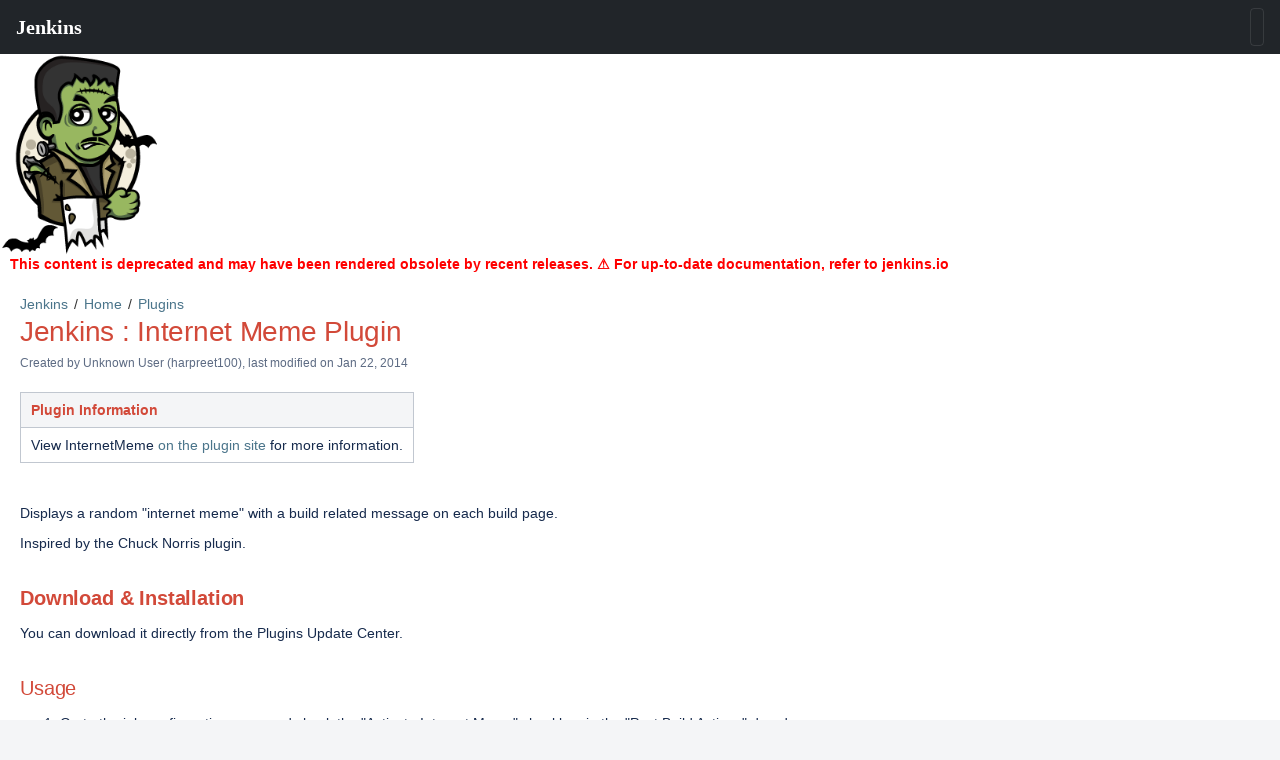

--- FILE ---
content_type: text/html
request_url: https://wiki.jenkins-ci.org/display/JENKINS/Internet-Meme-Plugin.html
body_size: 1621
content:
<!DOCTYPE html>
<html>
    <head>
        <title>Jenkins : Internet Meme Plugin</title>
        <link rel="stylesheet" href="styles/site.css" type="text/css" />
        <META http-equiv="Content-Type" content="text/html; charset=UTF-8">
    <style>jio-navbar { margin: 0; padding: 0; }</style></head><script src="https://cdn.jsdelivr.net/npm/lit@2.4.0/polyfill-support.js"></script><script src="https://cdn.jsdelivr.net/npm/@webcomponents/webcomponentsjs@2.6.0/webcomponents-loader.js"></script><script defer="" src="https://cdn.jsdelivr.net/npm/@jenkinsci/jenkins-io-components/+esm" type="module"></script><script defer="" nomodule="" src="https://cdn.jsdelivr.net/npm/@jenkinsci/jenkins-io-components/"></script><jio-navbar property="https://wiki.jenkins.io"></jio-navbar>

    <body class="theme-default aui-theme-default">
        <div id="page">
            <div id="main" class="aui-page-panel">
                <div id="main-header">
                    <div id="breadcrumb-section">
                        <ol id="breadcrumbs">
                            <li class="first">
                                <span><a href="index.html">Jenkins</a></span>
                            </li>
                                                    <li>
                                <span><a href="Home.html">Home</a></span>
                            </li>
                                                    <li>
                                <span><a href="Plugins.html">Plugins</a></span>
                            </li>
                                                </ol>
                    </div>
                    <h1 id="title-heading" class="pagetitle">
                                                <span id="title-text">
                            Jenkins : Internet Meme Plugin
                        </span>
                    </h1>
                </div>

                <div id="content" class="view">
                    <div class="page-metadata">
                        
        
    
        
    
        
        
            Created by <span class='author'> Unknown User (harpreet100)</span>, last modified on Jan 22, 2014
                        </div>
                    <div id="main-content" class="wiki-content group">
                    <table class="confluenceTable"><tbody>
<tr>
<th class="confluenceTh"><p> Plugin Information </p></th>
</tr>
<tr>
<td class="confluenceTd"><p> View InternetMeme <a href="https://plugins.jenkins.io/internetmeme" class="external-link" rel="nofollow">on the plugin site</a> for more information. </p></td>
</tr>
</tbody></table>

<p><br class="atl-forced-newline"/>

<p>Displays a random &quot;internet meme&quot; with a build related message on each build page. </p></p>

<p>Inspired by the Chuck Norris plugin.</p>

<h2 id="InternetMemePlugin-Download&amp;Installation"><span style="color: rgb(210,73,57);"><strong>Download &amp; Installation</strong></span></h2>

<p>You can download it directly from the Plugins Update Center.</p>

<h2 id="InternetMemePlugin-Usage">Usage</h2>

<ol>
	<li>Go to the job configuration page and check the &quot;Activate Internet Meme&quot; checkbox in the &quot;Post Build Actions&quot; dropdown</li>
	<li>Post build run, a random meme image is displayed on the build page.</li>
</ol>


<h2 id="InternetMemePlugin-Screenshots">Screenshots</h2>

<div class="table-wrap"><table class="confluenceTable"><tbody>
<tr>
<td class="confluenceTd"><p> <span class="confluence-embedded-file-wrapper image-center-wrapper"><img class="confluence-embedded-image image-center" src="attachments/71434824/71696417.png" data-image-src="attachments/71434824/71696417.png" data-unresolved-comment-count="0" data-linked-resource-id="71696417" data-linked-resource-version="1" data-linked-resource-type="attachment" data-linked-resource-default-alias="BuildFailure.png" data-base-url="https://wiki.jenkins.io" data-linked-resource-content-type="image/png" data-linked-resource-container-id="71434824" data-linked-resource-container-version="4"></span> </p></td>
<td class="confluenceTd"><p> <span class="confluence-embedded-file-wrapper image-center-wrapper"><img class="confluence-embedded-image image-center" src="attachments/71434824/71696418.png" data-image-src="attachments/71434824/71696418.png" data-unresolved-comment-count="0" data-linked-resource-id="71696418" data-linked-resource-version="1" data-linked-resource-type="attachment" data-linked-resource-default-alias="BuildSuccess.png" data-base-url="https://wiki.jenkins.io" data-linked-resource-content-type="image/png" data-linked-resource-container-id="71434824" data-linked-resource-container-version="4"></span><br class="atl-forced-newline"/> </p></td>
</tr>
</tbody></table></div>


<h2 id="InternetMemePlugin-Credits"><span style="color: rgb(210,73,57);"><strong>Credits</strong></span></h2>

<p><a href="https://wiki.jenkins-ci.org/display/JENKINS/ChuckNorris+Plugin" class="external-link" rel="nofollow">Chuck Norris Plugin</a></p>
                    </div>

                                        <div class="pageSection group">
                        <div class="pageSectionHeader">
                            <h2 id="attachments" class="pageSectionTitle">Attachments:</h2>
                        </div>

                        <div class="greybox" align="left">
                                                            <img src="images/icons/bullet_blue.gif" height="8" width="8" alt=""/>
                                <a href="attachments/71434824/71696417.png">BuildFailure.png</a> (image/png)
                                <br/>
                                                            <img src="images/icons/bullet_blue.gif" height="8" width="8" alt=""/>
                                <a href="attachments/71434824/71696418.png">BuildSuccess.png</a> (image/png)
                                <br/>
                                                    </div>
                    </div>
                    
                 
                </div>             </div> 
            <div id="footer" role="contentinfo">
                <section class="footer-body">
                    <p>Document generated by Confluence on Sep 07, 2021 13:28</p>
                    <div id="footer-logo"><a href="/display/">Wiki home</a></div>
                </section>
            </div>
        </div>     <jio-footer property="https://wiki.jenkins.io"></jio-footer></body>
</html>
